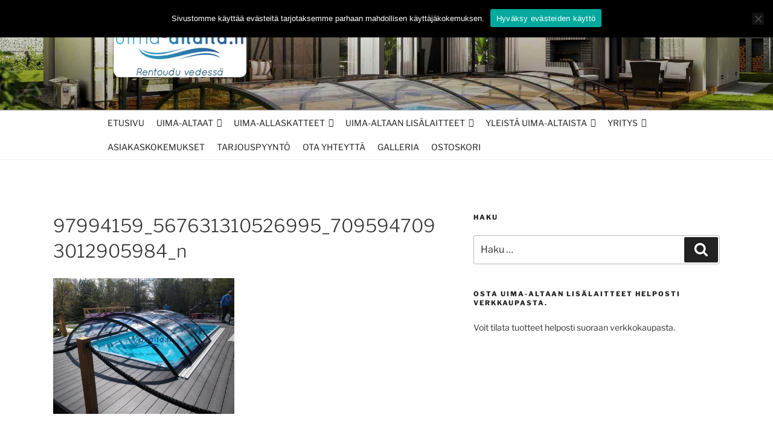

--- FILE ---
content_type: text/html; charset=utf-8
request_url: https://www.google.com/recaptcha/api2/anchor?ar=1&k=6Ld8HJoUAAAAAKAZHZUSJxaiGE4Qy5eiyusn9ADC&co=aHR0cHM6Ly91aW1hLWFsdGFpdGEuZmk6NDQz&hl=en&v=TkacYOdEJbdB_JjX802TMer9&size=invisible&anchor-ms=20000&execute-ms=15000&cb=hp08ht4znex
body_size: 45096
content:
<!DOCTYPE HTML><html dir="ltr" lang="en"><head><meta http-equiv="Content-Type" content="text/html; charset=UTF-8">
<meta http-equiv="X-UA-Compatible" content="IE=edge">
<title>reCAPTCHA</title>
<style type="text/css">
/* cyrillic-ext */
@font-face {
  font-family: 'Roboto';
  font-style: normal;
  font-weight: 400;
  src: url(//fonts.gstatic.com/s/roboto/v18/KFOmCnqEu92Fr1Mu72xKKTU1Kvnz.woff2) format('woff2');
  unicode-range: U+0460-052F, U+1C80-1C8A, U+20B4, U+2DE0-2DFF, U+A640-A69F, U+FE2E-FE2F;
}
/* cyrillic */
@font-face {
  font-family: 'Roboto';
  font-style: normal;
  font-weight: 400;
  src: url(//fonts.gstatic.com/s/roboto/v18/KFOmCnqEu92Fr1Mu5mxKKTU1Kvnz.woff2) format('woff2');
  unicode-range: U+0301, U+0400-045F, U+0490-0491, U+04B0-04B1, U+2116;
}
/* greek-ext */
@font-face {
  font-family: 'Roboto';
  font-style: normal;
  font-weight: 400;
  src: url(//fonts.gstatic.com/s/roboto/v18/KFOmCnqEu92Fr1Mu7mxKKTU1Kvnz.woff2) format('woff2');
  unicode-range: U+1F00-1FFF;
}
/* greek */
@font-face {
  font-family: 'Roboto';
  font-style: normal;
  font-weight: 400;
  src: url(//fonts.gstatic.com/s/roboto/v18/KFOmCnqEu92Fr1Mu4WxKKTU1Kvnz.woff2) format('woff2');
  unicode-range: U+0370-0377, U+037A-037F, U+0384-038A, U+038C, U+038E-03A1, U+03A3-03FF;
}
/* vietnamese */
@font-face {
  font-family: 'Roboto';
  font-style: normal;
  font-weight: 400;
  src: url(//fonts.gstatic.com/s/roboto/v18/KFOmCnqEu92Fr1Mu7WxKKTU1Kvnz.woff2) format('woff2');
  unicode-range: U+0102-0103, U+0110-0111, U+0128-0129, U+0168-0169, U+01A0-01A1, U+01AF-01B0, U+0300-0301, U+0303-0304, U+0308-0309, U+0323, U+0329, U+1EA0-1EF9, U+20AB;
}
/* latin-ext */
@font-face {
  font-family: 'Roboto';
  font-style: normal;
  font-weight: 400;
  src: url(//fonts.gstatic.com/s/roboto/v18/KFOmCnqEu92Fr1Mu7GxKKTU1Kvnz.woff2) format('woff2');
  unicode-range: U+0100-02BA, U+02BD-02C5, U+02C7-02CC, U+02CE-02D7, U+02DD-02FF, U+0304, U+0308, U+0329, U+1D00-1DBF, U+1E00-1E9F, U+1EF2-1EFF, U+2020, U+20A0-20AB, U+20AD-20C0, U+2113, U+2C60-2C7F, U+A720-A7FF;
}
/* latin */
@font-face {
  font-family: 'Roboto';
  font-style: normal;
  font-weight: 400;
  src: url(//fonts.gstatic.com/s/roboto/v18/KFOmCnqEu92Fr1Mu4mxKKTU1Kg.woff2) format('woff2');
  unicode-range: U+0000-00FF, U+0131, U+0152-0153, U+02BB-02BC, U+02C6, U+02DA, U+02DC, U+0304, U+0308, U+0329, U+2000-206F, U+20AC, U+2122, U+2191, U+2193, U+2212, U+2215, U+FEFF, U+FFFD;
}
/* cyrillic-ext */
@font-face {
  font-family: 'Roboto';
  font-style: normal;
  font-weight: 500;
  src: url(//fonts.gstatic.com/s/roboto/v18/KFOlCnqEu92Fr1MmEU9fCRc4AMP6lbBP.woff2) format('woff2');
  unicode-range: U+0460-052F, U+1C80-1C8A, U+20B4, U+2DE0-2DFF, U+A640-A69F, U+FE2E-FE2F;
}
/* cyrillic */
@font-face {
  font-family: 'Roboto';
  font-style: normal;
  font-weight: 500;
  src: url(//fonts.gstatic.com/s/roboto/v18/KFOlCnqEu92Fr1MmEU9fABc4AMP6lbBP.woff2) format('woff2');
  unicode-range: U+0301, U+0400-045F, U+0490-0491, U+04B0-04B1, U+2116;
}
/* greek-ext */
@font-face {
  font-family: 'Roboto';
  font-style: normal;
  font-weight: 500;
  src: url(//fonts.gstatic.com/s/roboto/v18/KFOlCnqEu92Fr1MmEU9fCBc4AMP6lbBP.woff2) format('woff2');
  unicode-range: U+1F00-1FFF;
}
/* greek */
@font-face {
  font-family: 'Roboto';
  font-style: normal;
  font-weight: 500;
  src: url(//fonts.gstatic.com/s/roboto/v18/KFOlCnqEu92Fr1MmEU9fBxc4AMP6lbBP.woff2) format('woff2');
  unicode-range: U+0370-0377, U+037A-037F, U+0384-038A, U+038C, U+038E-03A1, U+03A3-03FF;
}
/* vietnamese */
@font-face {
  font-family: 'Roboto';
  font-style: normal;
  font-weight: 500;
  src: url(//fonts.gstatic.com/s/roboto/v18/KFOlCnqEu92Fr1MmEU9fCxc4AMP6lbBP.woff2) format('woff2');
  unicode-range: U+0102-0103, U+0110-0111, U+0128-0129, U+0168-0169, U+01A0-01A1, U+01AF-01B0, U+0300-0301, U+0303-0304, U+0308-0309, U+0323, U+0329, U+1EA0-1EF9, U+20AB;
}
/* latin-ext */
@font-face {
  font-family: 'Roboto';
  font-style: normal;
  font-weight: 500;
  src: url(//fonts.gstatic.com/s/roboto/v18/KFOlCnqEu92Fr1MmEU9fChc4AMP6lbBP.woff2) format('woff2');
  unicode-range: U+0100-02BA, U+02BD-02C5, U+02C7-02CC, U+02CE-02D7, U+02DD-02FF, U+0304, U+0308, U+0329, U+1D00-1DBF, U+1E00-1E9F, U+1EF2-1EFF, U+2020, U+20A0-20AB, U+20AD-20C0, U+2113, U+2C60-2C7F, U+A720-A7FF;
}
/* latin */
@font-face {
  font-family: 'Roboto';
  font-style: normal;
  font-weight: 500;
  src: url(//fonts.gstatic.com/s/roboto/v18/KFOlCnqEu92Fr1MmEU9fBBc4AMP6lQ.woff2) format('woff2');
  unicode-range: U+0000-00FF, U+0131, U+0152-0153, U+02BB-02BC, U+02C6, U+02DA, U+02DC, U+0304, U+0308, U+0329, U+2000-206F, U+20AC, U+2122, U+2191, U+2193, U+2212, U+2215, U+FEFF, U+FFFD;
}
/* cyrillic-ext */
@font-face {
  font-family: 'Roboto';
  font-style: normal;
  font-weight: 900;
  src: url(//fonts.gstatic.com/s/roboto/v18/KFOlCnqEu92Fr1MmYUtfCRc4AMP6lbBP.woff2) format('woff2');
  unicode-range: U+0460-052F, U+1C80-1C8A, U+20B4, U+2DE0-2DFF, U+A640-A69F, U+FE2E-FE2F;
}
/* cyrillic */
@font-face {
  font-family: 'Roboto';
  font-style: normal;
  font-weight: 900;
  src: url(//fonts.gstatic.com/s/roboto/v18/KFOlCnqEu92Fr1MmYUtfABc4AMP6lbBP.woff2) format('woff2');
  unicode-range: U+0301, U+0400-045F, U+0490-0491, U+04B0-04B1, U+2116;
}
/* greek-ext */
@font-face {
  font-family: 'Roboto';
  font-style: normal;
  font-weight: 900;
  src: url(//fonts.gstatic.com/s/roboto/v18/KFOlCnqEu92Fr1MmYUtfCBc4AMP6lbBP.woff2) format('woff2');
  unicode-range: U+1F00-1FFF;
}
/* greek */
@font-face {
  font-family: 'Roboto';
  font-style: normal;
  font-weight: 900;
  src: url(//fonts.gstatic.com/s/roboto/v18/KFOlCnqEu92Fr1MmYUtfBxc4AMP6lbBP.woff2) format('woff2');
  unicode-range: U+0370-0377, U+037A-037F, U+0384-038A, U+038C, U+038E-03A1, U+03A3-03FF;
}
/* vietnamese */
@font-face {
  font-family: 'Roboto';
  font-style: normal;
  font-weight: 900;
  src: url(//fonts.gstatic.com/s/roboto/v18/KFOlCnqEu92Fr1MmYUtfCxc4AMP6lbBP.woff2) format('woff2');
  unicode-range: U+0102-0103, U+0110-0111, U+0128-0129, U+0168-0169, U+01A0-01A1, U+01AF-01B0, U+0300-0301, U+0303-0304, U+0308-0309, U+0323, U+0329, U+1EA0-1EF9, U+20AB;
}
/* latin-ext */
@font-face {
  font-family: 'Roboto';
  font-style: normal;
  font-weight: 900;
  src: url(//fonts.gstatic.com/s/roboto/v18/KFOlCnqEu92Fr1MmYUtfChc4AMP6lbBP.woff2) format('woff2');
  unicode-range: U+0100-02BA, U+02BD-02C5, U+02C7-02CC, U+02CE-02D7, U+02DD-02FF, U+0304, U+0308, U+0329, U+1D00-1DBF, U+1E00-1E9F, U+1EF2-1EFF, U+2020, U+20A0-20AB, U+20AD-20C0, U+2113, U+2C60-2C7F, U+A720-A7FF;
}
/* latin */
@font-face {
  font-family: 'Roboto';
  font-style: normal;
  font-weight: 900;
  src: url(//fonts.gstatic.com/s/roboto/v18/KFOlCnqEu92Fr1MmYUtfBBc4AMP6lQ.woff2) format('woff2');
  unicode-range: U+0000-00FF, U+0131, U+0152-0153, U+02BB-02BC, U+02C6, U+02DA, U+02DC, U+0304, U+0308, U+0329, U+2000-206F, U+20AC, U+2122, U+2191, U+2193, U+2212, U+2215, U+FEFF, U+FFFD;
}

</style>
<link rel="stylesheet" type="text/css" href="https://www.gstatic.com/recaptcha/releases/TkacYOdEJbdB_JjX802TMer9/styles__ltr.css">
<script nonce="vKZq-abDPcEd9b7ObCDsGA" type="text/javascript">window['__recaptcha_api'] = 'https://www.google.com/recaptcha/api2/';</script>
<script type="text/javascript" src="https://www.gstatic.com/recaptcha/releases/TkacYOdEJbdB_JjX802TMer9/recaptcha__en.js" nonce="vKZq-abDPcEd9b7ObCDsGA">
      
    </script></head>
<body><div id="rc-anchor-alert" class="rc-anchor-alert"></div>
<input type="hidden" id="recaptcha-token" value="[base64]">
<script type="text/javascript" nonce="vKZq-abDPcEd9b7ObCDsGA">
      recaptcha.anchor.Main.init("[\x22ainput\x22,[\x22bgdata\x22,\x22\x22,\[base64]/[base64]/[base64]/[base64]/[base64]/[base64]/[base64]/[base64]/[base64]/[base64]/[base64]\x22,\[base64]\\u003d\x22,\x22FMKnYw7DmMKlK13CscKLJMOBO0DDvsKHw4h4BcKXw494wprDoE1nw77Ct0PDiF/Ck8Kmw7PClCZZCsOCw44tXwXCh8K8I3Q1w7w6G8OPdy18QsOywpN1VMKXw6vDnl/CisKwwpwkw5xCPcOQw6gybH0dTQFRw7EsYwfDmG4bw5jDhcKJSGwLbMKtCcKfBBZbwpvCt0x1dD1xEcKuwo3DrB4QwpZnw7RfGlTDhmfCs8KHPsKowrDDg8OXwqrDm8ObOD/CpMKpQznCqcOxwqdhwprDjsKzwqRUUsOjwqdewqkkwrjDgmEpw6BSXsOhwrYbIsOPw7TClcOGw5YXwrbDiMOHUsKaw5tYwpPCuzMNEMOxw5A4w5/[base64]/DnMOHwp7CtcOQSAg3w7zCjsOhw4XDuTIPNCB+w4/DjcOfCm/[base64]/Cti/CqhzCiADDiW0Pw5/DmcKAKjIew6AtfMO9wrcQY8O5YExnQMOWB8OFSMOXwo7CnGzCoWwuB8OHAQjCqsKjwrLDv2VFwo59HsOCLcOfw7HDsg5sw4HDgXBGw6DCm8KGwrDDrcOewonCnVzDtBJHw5/Cnx/Co8KAM0YBw5nDisKvPnbChsK9w4UWAX7DvnTCh8KvwrLCmyExwrPCuhbCnsOxw54CwrQHw7/DtRMeFsKcw7bDj2gTFcOfZcKSDQ7DisKXSCzCgcKgw60rwokxBwHCisOtwpc/R8OpwqA/a8OFW8OwPMOWIzZSw5sxwoFKw6HDiXvDuR7ClsOfwpvClMKFKsKHw43CggnDmcO5ZcOHXG0fCyw9KsKBwo3CsgIZw7HCoVfCsAfCpAVvwrfDiMKmw7dgEU89w4DCsl/[base64]/Ci2LCpVtVw67DmQFgMULCv0N4w7vCrWDDnEHDmMKzSEQLw6HCggDDnU/DvcKcwq7Cp8Kgw5hGwrV7GRzDg21Tw4jCvsKiGcKDwqnCgMKDwpImOsOrAMKPwqlcwpQNbzt1ahvDvsOow5XDmyXChWbDkGTDlHBmcHoaTyvCtsKiO2wZwrbCqMKEwpomPcOlwrMKTnXDuRo1wojClcKSwqPDqkdcZR3Cny4nwrchaMKfwp/Dl3bDlsOCwrJYw6YSw540w6EMw6rCocO7wqTCpcKfCMKww6MSw6zCljhdd8OTOcKfw6XCtMKjwoXDr8KAasKGw7zCgwRIwqFLwpVMXj/DnkDDljU4ZRUqw7JAJcOXEcK2wrNqEsKTF8O3PQcfw57CnMKCw4XDoGXDvQ3DtnNcw4h6w4lTwqzCrTF/wpHCsh82IcK5wp9xwrLCr8KHwp9uwq4EfsK3RhTCmV5pZ8OZcAd5w5/CqsK+c8KPFFJywqprYsOJOsK9w49Uw6LCpMO2cigCw4NowrzDpizCk8O9asOFPSTDscOZwqhIw6kyw7zDimjDokBtw5Q/GCHDtxNXBsOgwpLDjFATw5HCi8OYTGwww6nCr8OQw7/DpcKVbBkLwqErwr3CgwQTdkjDtT3CssOiwrjCkjNxG8KvLMOgwqTDoVjCmlLCg8KsCGspw5hKLkfDhMOkf8Olw5zDjULClMK3w4QabWd1w6rCjcOwwp8tw7vDlEHDvgXDsm8Vw5TDg8Kuw5/DrsKcw4bCmgInw4cKTsKBBGTCmzjDjHcpwqsCHVE5IcKzwpFkIFsycFbCli/CusKEKMKaQUDCohIiw7l8w4bCpU1Tw6AYTwnCpcKzwolOw5fCisOIRFAywqbDosKgw7B2FcOUw592w6XDi8KMwp03w5x5w7zCisO9YinDtDLCj8O/f01YwrdZCEHDlsKMAcKMw6VCwoRtw4/Dn8K5w5ViwpTCicOpw4HCtGdTZiDChcKewpXDq1Fhw4FHwrbCl1hZwoTCsU/DlMKPw699w7DDjcOgwqYpJMOEHsOZwrjDpsK9wqNkb2Jww7B6w6bCkAjCoRIrfxYkNFbCssKpX8KFwoAmL8O/W8KCRWxLY8KmNRsYwpRUw7cbJ8KZZsOiwrrCj3jCpREmK8K8w7fDoAYaXMKANsOsaFs2w7fDlcO3P23DmcOew6IUUA/[base64]/DitIUMONwpnCpMKzWD1hw6IRw5bDmMOvw5Bzw4/[base64]/DssOgw6TCq8K3woAYEMONbcOCw6TCuRRuQcKsw5PDs8KPwr8gwo/Dlw88ZcKtV14IM8Opw5ENEMOCRMOJIErCpy5pPcOtCTLDsMO3VA7CtsOCwqbDqsOVC8KDwpfDp3vDh8Oxw5XDiGDDqUzCv8KHSsKzw7tiUB12wqIqISMdw4rCp8Kaw6PDqcKmw4DCnsKdwqUJc8Ocw5bCiMO5w6lhTDLDvVU2EwMWw4A1w5lqwq/CsQvDtGUbCTjDj8OBDXbCjDbDm8KVEADDicKDw6XCocO7GUR0JEpzPcKdw4MNGAXChX9TwpbDsElNw5IpwqzDv8OZLsO3w5XDo8KgAnTCp8K2LMK4woBOwqjDsMKhE2zDpWIbw4jDkFM6dsKpR2VJw5PCs8OYw5fDkMOsKG/[base64]/[base64]/CsnLClMOPw7c3bEDCnRRyw6/CrFTDl8KVScKmJcKycjDCnMK2cHfDgVgEScKpD8Kqw5YXw75pIwF5wqllw5Eva8OFEcKAwrdIScOow7/CkMO+KwEDwr1Ow73CsXBiwo/CrcO3TzHDqsOFw6I+I8KuTsKbw5TClsObBMOAWhJIwpUzKMO9VcKcw6/Ds15NwodzGxZbwovDkMKEaMOfwr0Iw5bDi8O3wofDlWMAbMKLQsKvfQbDpHnDrcOswoLDusOmwrbDuMOkW2t4wq1RcgZWWcO5Qi7CtMO7dcKSEcKgw7bCsjHCmiBpw4Unw75Pw7/DvDxOTcKMwqrDtA9Aw7lXGMKvwqjCj8OWw5N/TMKWOzBuworDgcK7UcK+bsKmIcK2wqUbw5rDkmQAw7htAjApw4/Dk8OVwqbCh3VJR8Oyw5TDn8KFWcOeG8OOeToUw4ZIwpzCqMKSw5LDj8OICsKrwq1dwphVG8ONwpLCiUtnRcOQOMOKwql/F1TDpUrDgXXDp1PDssKRw615w7XDh8Olw7dtPhzCjQDDnzdDw5pecU/[base64]/DkcOUw5IdAVnChWBNBMO8w507wrbDrcKvwpAUw4kxfsOmEcKCwqBHLsKSwpTCu8Kxw7FPw6N0w5EewoVQBMOdwrdmPWjCpXQjw6rDjV/DmcOtwpFpSwTCv2IewqJAwrw3HsOldsO8woMOw7R0wqx4wq5RT2fDijXCoQrDnldaw6PDscKrZcOkw5PDkcK/[base64]/[base64]/DlQ5Zb8K4JcK9w5DDqcO1w6ZzHmMjfw8PTcOASMKCKsKICkDCgcKxZsK4MMKBwpnDnBfCqQMzQ1w/w5LDu8OsFBbClMO8Lk7CkcKAYwHDlybDt2jDkwzCt8O5w7EOw4HDjn9nWDzCkcO8fsKxwpNVdEDCg8KxMT0BwqMuIXo0M109w4vChMK5wpFYwobCmcOgMsOEA8O/[base64]/[base64]/DgMOATcOFwoV5wonDhsKfwpQZw73Di8Kjw5JDw7NJwrDDkMOCw6/CmzvDvz7CnMO4NxDCnMKZFsOEw7PCp1rDqcK7w48XX8KEw64bK8OhccKNwqQ9AcKow5XDscOeW2/Ctl/[base64]/CcKIw5rCpsKSw5DCrMOKfcKewoB6D8Ocwo/ChcKzw6PCsMO2wqgjK8KPLcOCw4LDhMOMw45nwr7Cg8KoGzN/BAB5wrVUUXROw4UVw5tXXk/CtsKFw4RAwrdTRTjClsO+TBXCghwCwoTChMKlUyTDoiMWwpbDusKgwp7DicKMwpUKwpldAkEMKcOlw5DDkijCjClkQC7DusOGVcOwwonCgMKCw4TCo8KZw4jCqRJ/wrtWRcKVScODw7/[base64]/DkjHDkkbDosO3bABIBBR0fcK7wqzCn3pPAkMXw6LDo8K9YcO/[base64]/DksODXlfDoTvCmMKCZAgbMnHDgcKhI8OESRBrJx8vOH3DpsO/[base64]/CtsONwq9Ywpwhwq1ASAvChWrCoQ57YsKfPVfCm8KvJcKlHVPCiMOaQcOXVF7CvcO7eybCrzPDtMOsTcK5JhHCh8KTRkBNVUlRAcOTGQpJw69sdcO6wrxJw73CtEY/[base64]/CqCPCrxllwrLCnUbDixnCg0V2w4dgdDAYCcKCWMKpcRFKJSV3QcO+wpPDjw/Ck8KVw47DqC3CjMKowqZvI3zCvsOnAsKFLDVTw7Utw5TCqsKMwqvDscK7w5tRD8Kaw7FOKsODJ3t1cWnCqXvCkynDp8KfwofChsK+wpXCkgpvMcO/ZU3DsMOswpN7OmTDqWXDvXvDksKSwpLDjMOdw5ZiPlHChGzClR1vUcKXw77DonbCg37ClnNjA8OAwql/bS5VE8Kuwp1Pw7/DscKKwoZ2wprDiXo+wqDCpE/CjsKjw6kLUEXCnHDDhHjCsknDlcK8w4IMwp3DilsmPcKENFjDqy92QCHCuzXDqMOPw7TCtsOXwpjDmwjCgkURUcO+w5HCv8O2esKCw4BswpPCuMKqwqhLwo9Ow6RLCMKhwrBSRMOkwq4Kw753a8K1wqViw4zDjnBywoDDu8KyTnbCuWVNOwHCu8OYYsORw5/[base64]/CpsKww58yCcK0HMORwrldBV1pNB5dHsKBw78ww6jDmE0ywrbDg0gAWcK/[base64]/wp3CosKuwq9zwo7CksKiJ8KWwr7Du3jCswE/K8OgHjXCsyrClW0sbirCp8K1wqNJwpxkR8ObVg3CjsOjw5jDh8OKaG7DksO9w5t0wqt0Mn1kCsOhfApkwq7CrcOndzE0QFNbGsK1F8OdNjTCgEYcYMK6BsOFbWY5w6LCosKYbMOewp18Vl/CoUlZZGLDgMOmw73CpAHCmQHCuWvCvMOrLT9dfMKpRQ5BwpM9wr3Cn8OsE8K9MsOhBiVUwqTCgV8KMcK+wofCgcOfO8KZw4zDkMOmRnYjH8OZH8OHwozCvHPDqsO1cW/[base64]/CrsOKDVXCmSElw7Ibw6fDgkTDk0pPw7ZEwrlww40FwqjDmgoAQ8KNXcOWw4PCqcO1w6pnwpTDisOlwpTCoGINwqAww4/DtjzCkl3Dp3TCjCPCpsOCw7bDr8OTalptwqg+wrvCnHbDkcKuw6XDlkZcCXDCv8OtSmNeWcKKW1kJwo7CuBfCqcKrLGbCv8OgI8O0w4LCtMOkw5jCjMKhwrvCllJFwoE+B8KOw6EbwpFVw5LCuxvDrMOiaQbCjsO1bGzDo8ObaThcJcOPDcKLwrDCu8ONw5fCik40AQ/DtcKEwp9cworDhmjCksKcw4rDs8OYwoM3wqXDoMK1YQ3DlgdSJybDpGh1w6daNH3DmDDCqcOrfyzDmsKiwoEAIwJHC8OycMKdw4LDp8OLwq3CtlM/Y2TCtcOTLcKpwrNfQ1zCjcKJwrXDugcUWRTDkcKZWcKAwovCtiFGwq5cwqvClsOUWcO+w6nCvFjCix8Bw6PDhhZvwoTDmsK/wqDDl8K1RcKGwqXCikzDsWvCgXZZw7XDkXPCkcKPHHwiHsO/w4XDgCFjPUDCgcODD8KWwoPDvizDpMO7BsOJIUdIT8O6ZsO9Y3QTb8OLFMK8wrTCqsKlw5rDiCRHw4hZw4zCiMO9fsKMWcKuDcOOBcOCdsK7w7/Dk0LClHHDiFN/D8Kgw6nCscOewoTDisKQfcOJwp3DlkEdBzbDnAXDnB1FIcKow4PDkQTDkGQ+MMOGwqQlwp94WgHCgGkxU8KywqjCqcOGwpBvW8KeK8Kmw58+wqkewq/DgMKuwrIAXm7Cm8Khw5EswrkcOcODUsKlw5/[base64]/DlcOEJksrwrDCksOEwo8JwrDCqgjDn8KcHSPDgBJXwpfCosKpw58Tw7B/YsK4QRxoMnJ/CsKLAsK5wqxiUELCusOffknCkMOEwqTDjMOjw5QsTMKkKsOWSsObMk8mw7saCWXCgsONw5kRw7kdfChrwpnDuwjDqsOBw5sywoAnScOOMcKqwohnw4xZw4DDgRjDpMOJbw5Kw47DpFPCpzHCkUPDog/CqC/Ck8K+wqNVWMKQYyFUeMKXXcKmQQRTAVnCvQvDpcKPw5LCri0JwroQFiM1wpc1w61SwrjCjj/CtV9Zw7U4b1fCrcKZw7vCl8OdHHRTPsK3GHd5w5pwRcOMacO3IMO7woFZw4XCjMKLw51CwrwobsOXw5vCml7Drw46w6DChsOnGMK5woxGNH7DijLCiMKXJ8OQKMKPMRvCtns6FcO+w57ClMO2w5Rpw5PCtsK1OMOTZVFDL8KILgddbEXCmcKfw7oqwpfDtgXDrsK/[base64]/wox1wqpLIsKgw4DDsVHDmsOrw7XDg8ODw59MBMO5wrkzw74rwqMAUcOZB8O6wrzCgMKqw5/Ds0rCmMOWw6XDpsKyw5FUV3g3worDnFLDm8KGIV98esKuVU1Uwr3DgMO+woTCjwcFw45lw5RUwp/Cu8O8OH8Hw6TDp8OKWMOTw4tIBz7Cg8OiSXIjw5EhWMK1wp7CmCDCpmPDhsOeNRHCs8Omw4vDgMKhWGjDi8KVw4YjZkLDmMKxwppNwqrCjVlibnfDtATChcO/VSzCiMKCJ397J8O7N8KeGMOCwosAw73CmjhsF8KFB8O5HsKrGcOBfRPCrQ/Cgk/DmcOKBsO+JMK7w5xacsKkWcOcwpoBwoASK1UbYMOqaxLCmsK7w77DgsKYw6LCpsOBZMKFKMOuVMOPNcOqwrVbwrvCjBLDqm9aYG7DscKsSmnDnQYnc2PDim0lwos3NcKkdmTDvjEgwpV1wq/DvjXDv8O+wrJaw7ktw5ItYjDDrMOEwr0afgJuw4PCtwjClcK8c8ORcsKiwqzCqB0nOw1DXA/CpGDDnw7DiEHDnUITbFEnTMK9WA7ClHvDlE/DusKjw4fDrMOJJMKjwqcRP8OIasOqwpPCmzrCvxJbHMKrwrUGJ3RBX2gkFcOte0DDkMOnw5g/w6R3wrt8JzTDnTrCjsO9w5TCjlkVw5fCl31iwofDvzTDiygOayLDtsKgw43CrsKSwoxVw53DtBnCr8OKw6jCh0zCogPCjMOGDU8yEMKTw4ZfwprCmGZuw5ZFwoV/MMOGwrYOTyXCjsKBwqxnwqgtZMOcM8K2wohWwpsHw4tbw5/CoQjDtsO/anHDviBzw7vDnMO2w6l4EhzDq8KEw78uwptwQD/CvGJuw5jCmHIAwo0hw4fCpU/[base64]/[base64]/ChMKKwrHCkGLDrcOXRsK4VMOfODojwpUQWnc2wok2w6jCl8KlwpBrWAHDoMOnwq7Dj03Dk8Otw7kSdsOiw5gzWMKeOgzDvBAZwqYkax/DoX/[base64]/RX0Lwr96w4FwfBwPNy7ChS/CrsKBwp0+IR8Zw4bDtsOow4pywqbClsODwowcZMOjb0HDojkqUWrDuVDDvcOYwqITwptVKTFbwobCkRltdFdfasKVw4vDiTbDrMO/[base64]/[base64]/XMOlw4LDiQQlDTjDrRAWambDpQh0w6AtfsOKwq5oYsK+wp8Wwr8nPsKXAcKNw5XCpMKRw5AvA3bDgnXChWk/eVw4w448wqHCgcK5w4YZRcOSwpTCsiHDkRnCkwbChMOowqU9w5DDgMKQMsOHacOTw60Ww78sazDDkMOow6LCrcKhIznDvsKiwrfCsWgSw64Vw5Yfw59XUEtIw4TCmMORVTtmw55Udix/[base64]/w4/CvsKkw4TCiMO2w7rDiMOxYid2w6ZAV8OWLyrDhMKcYVfDp0A/TMKlP8KPbcKrw6FKw4ZPw65cw6BnOH0DVRfCp3wcwrPDmcKiOAjDrh/DkMO4wqNlwofDtnfDt8KZMcKbJTsvIsOXR8KNHyTDu07CuEtsS8Obw77DsMKgwr/DlkvDmMOXw5TDuGTCsB5lw5ICw5AywqlIw57DrcO/w4jDv8KYwq0HHTtqKiPCjMO8wpZWX8KTSE0xw5YDw6XDlMKrwoY+w4V6wq7DlcOaw7bCrcKMw7spIAzDvXLCgEA+wpIkwr96w6rDlhstw7chFMKHbcOPw7/CgQoIA8KsEMOxw4U8w7p7wqEIw4PDpVhfwqJuKQofKMOufMKNwqjDgUU6BMOoOW9rBGVyEANkwr7CpMKxw5IOw4ZORh0yXsK3w49Lw7IkwqzDowdhw57Cgk8+wqLCtBgyKQ8bMiZnYjZqw440W8KTQsKuFzrDol3CucKkw7sJdB/DsWhAw6jCjsKjwpjCpMKMw7rDu8O5w7QCw6/CjWnCgsKObMOnwp4pw7xbw790BMKBFmrDmQ9nw6DDscOHUhnCgyNfwqItHcOhw43DrnfCqMKeTCbDo8Kcc3DDmsOjHhbChnnDiTk+ccKiw68uw5fDogXCgcKRworDlMKoasO7wrVEwp3DjMKUwodEw5bCqcKxLcOow7sMRcOIZQJmw5/DgcK4wr0LOHnDqmzCggA8Wgtsw4HCgcOiwqvCvsKYUMKSwp/DthMgcsKEwoh8wpzCrMKfCjXCmMKnw57ChDUEw4fCnltYw5w9BcO8wrt/KsOkE8OILMO1f8ORw5HCm0TCtcOHCjMYBl7CrcOaXMK+TX03TzY0w6BqwrlXKcOLw60GSSwgHcKNHsKLw7XDihLCocO0w6TClljDojvDo8OMIMKvw51lYsKsZ8KlZ03Dg8Ouwp7DhW0GwoHDjsKZTmLCp8K5wo/CrCzDnsKubjEzw4h0PcOXwpQaw4bDvTjDnQ4eYsOCwosiJMKeWEjCoDZCw6nCqcOeD8KmwoXCoXnDnMObGzLCugfDv8O+H8OfRcOkwq/DusKEBMOrwq/DmcKfw6jCqCDDgsOKJ05Xc2jCpnF5wqV7wqIxw43DoUJQMMO7WMO1EMOWwr0qR8Owwp/Ch8K2PibCu8KZw5I0E8KKUGhLwqNmIcO4FR47bAR3w4MxGBxmS8KUT8OBcsOXwrXDkcOPw6h4w6A/W8OFwo1aFV46wqHCiyoUK8KqY0YHw6HCpMKUwrJ2w6bDnsKjYMO2w4TDmQ/Cr8OJLcOIw5/DpmnCmSvCn8Ovwp0AwoDDoV3CtMOue8KzOVjDqsKAXsOlGcOxw68Rw7dsw5ANYH/CqnrCoC3CmMOQLVxNInzCqy8EwoE6JCbCusKnfCgAMsK+w4BVw7fCmW/DtMKbw6dXw5LDiMK3wrZoCcKdwqZmw6/CvcOSLVbClyfDrMOzw6N2X1HCnsOwOxXDqMOqTsKDR3lLeMKAwoPDnMKrc3nDiMOBwpsIHEbCqMOBcTDClMKRegLCu8K/wrFywrjDlknCigtbw6ljEcOcwpscwq9KI8KiZBc1MVUmacKFQ0IFK8Omw7kNDxrDhG7DpAM/X28sw43CqsO7VsKlw6Y7QsKmwqgvfSDClVDCnml1wq0pw53CvAPDgcKZw43DmifCjFPCqik5LsOoVMKWwpE+Q1HDnMKtOMK4wr/Dj01qw7/[base64]/CrMO/[base64]/[base64]/CqsOawrMMw7lvw6rCpcOaw51wT0XClEfDnmlNd33DusKAHsKiDmpRw53DnwwSDyvDvMKUwoYeR8OVQBNZH3dXw7ZAwpTCv8Ouw4/DixADw7LCjcKRw4/CqC4RYgFpwrfDrU0BwrBBP8KAXsOKcUhtw57DosORXhVHYx7Do8O0HxTCvMOiTDVOURAow5d7IUfCr8KNW8KNwq1TwrfDhMKDRV3CoH1aaCl2DMKOw6PDtn7CrcKSwp8hTBZdwolrWsOPQ8O/wpJ6bVAUSMKgwoQkEFc4JEvDmyDDvMKTEcO4w5wKw5A2TMO/w6seBcOtwoArNDLDv8K/ccOSw63Di8OewrDCrjnDscOvw78gGcOFCcO7PxnCjTPCtsKmG3bCksKKCcKcPGzDrMOWeykpw6/Ci8OOFcOhP2TCkiPDjcKowrbDgkUPU3MgwrsgwpYswpbCm3fDusKcwpvDnBkQKxMKw5UqExQeXC/[base64]/[base64]/U3cZZMKHR8OFQgvCiSnDpnYnHSYKw7PCkGMXLMOTUcOqcRnDgFFcF8KUw60+bsO+wrt/[base64]/[base64]/cAs3ZcOHwptrw4LDtMOecsOUUHlfTMO0eDFschbDrcO1PMOHOcOVR8K8w47CvsO6w4oSw5MNw73CgmpufWJ/woPDnsKPwqlTwrkDUmBsw7PCq13DlMOOcl3CnMOTw4PCvAjCk1jDhcKIBMOpbsOZH8KAwpFKwqBUOVTCn8OMJcOBHzQJdsOdGsO2w7nCjsORwoBaXnvCqsO/wptXTsKKw5nDv3HDq2xkw79xw7clwq/CkA5Bw6DDuU/DnsOAGWUML0k+w6DDgHQ3w5paPik0WTx/[base64]/ClMKxw4EbE8O2ckNcbwDDu8OWwrVCaXzCu8K4woFdYjhWwp82Nk/DuQvCj0Yew5zDkEHClcK6I8Kww50bw5oKYx4LdSp+w6PDsxNTw6PClQLCiC0/RTXDg8OdblzCj8K0bcOVwqU3wofCsnhlwpo8w7Flw7/CsMOpWGLCjcO+w4jDmTLCgsOqw5XDlcKOc8KBw6TDoRs3OsOCw5l9Bzo5woTDmBvDtikYKm3CiRXCtGVfM8O2NBw8wpVMw557wrzCqxrDvx3Ck8OtRnh3acOyeUzDhVs2DFYbwpDDrsOsCRdJWcK6YsKxw50zw4rDm8OZw7QQZCULKlN/[base64]/DhsOwA8OvUCQzAHTCsSTCtsOHwr7DjsOtw4/Dn8OfwpFyw5bCv8O9Vzs/wpxHwqzCuG/DuMOpw4ZgZMOww64wVMOqw6RTw4wMIV7Dk8K6DsO2d8OwwrrDsMKKwoZzeyERw6/DpW8ZT3nCjsOMARNjwrLDv8K7wqA1QcOoLkFKBsOYIsOZwqLCqMKTK8KJwqfDi8OpdsKoHsORXTFjw6ASMjZFGsO/GFRpLw3CtMKjw6Izdm8qPsKtw4jDnDoPMxheLMKcw6TCqcOuwoTDi8KoDsOcw4/[base64]/[base64]/DknbDt8KeVlrCnnnCo8OSO8Kuw6oHeMKxJRPDi8KuwoXDnELDslrDqmoJwoHClVzDisOCYcOOSTphAm/[base64]/DsMK8TRDCpMOqw6UrXTvCr8O4QsKrB8OBacOUVUjCqybDjgHDrwE3PWQxemc9w545woDCokzDgMOwWn0JZinDo8KawqNpwoJwEibCgMO3w4DDuMOyw4XDmCzDssOJwrAXwrbCuMO1wrxgMHnCmMK0NMOFYcKJVMOmI8KsbsOeQhlaPjjCqFjDgcOKamHCucK/[base64]/CtMKNSsOYVhrDp8KDY2NSwrnDtMOrY0fClwwEw7PCjAo+c2VIEkFlwppofzVNw47CnxVIcmLDnXfClcO/wrhMw7vDj8O1AcObwpoTw73CoBtzwq3Di0TCkjxow4ZlwoR5YsKiNcOpW8KXwp1Dw5PCvHskwrTDtQVww5Ipw59hCMOQw6QrL8KGC8O/wrUeG8KYETfCmATCksKUw6IwOsO+wqTDq33DpMKDVcOcIMKNwo54ERt9wpdwwqzCg8OGwoFAw4h/M3UsBA/CisKNY8KDw4HCjcK+wqJOwq0yV8KOASDDocKjwoXCr8Kdw7NAHMOBUg3CkcK3wp/DkXdwYcKnFjbDsFbCgcO1Okcmw4AEPcOawpDCjEdEHntgwpPClhLDp8KIw5DCmTbCn8OHD2vDpGAww75Uw6/CjhTDqcObwpvCo8KTZnIaDMOgSHwzw4LDs8OwZToLw6kXwqvDv8KgZURoM8OIwrkkBcKBJz8ow4HDisOewqNjScODYMKfwqIXw6ADfMOZw4Iyw4nCq8OKGlTDrMK8w4V9wqx+w4nCpsOhF1FdP8OUDcK0MFDDpBrDt8K9wo4bwq5qwpzChEEBbnbCtsKowo/DkMKFw4/DtwkjHEYgw4sEw6zCulpUA2HCp2bDvcOFw6fDizHChcOjBmDClsK7QhTDjsOcwpMHe8Ozw6PCnVLCosOkMcKKWcOmwrnDkA3CucK6RMOrw57DvSV0w4x4XMObwovDn2o9wr4IwqTCjGbDsz1Ow6rCkWnCmy5XEcOqHD/CvlNbDcKcVVsyGcKKTcKEFTnCg1zDocOla3pHw58Lwrc5M8Kcw6XDt8KFcnrDk8OMw6Zawqwzwph6BgzCicKjw71EwqHDiHjCrDHCr8KsDsK2dH5kdQkOw5rDmx9sw6HDnMOSwqzDkRZzNkfCmcOxKMKIwphkBmIXQsOnPMORCHp4bG/CoMOgZ1VWwrRqwok1M8Kpw5rDmsOhN8OGwpkEQMKaw7/[base64]/e8KhKcOMPMOwBjzCgFjCkTXCuMOwJQrDuMK0dUjDvsO4FcKKF8OAGsO6wr/DvzTDvcKxw5MVDcO/e8OeGk8SU8OOw6TCm8Kaw5UIwoXDlxnClsOMPinDv8KxeEVHwpLDrMKuwp83wqHCtiHChMOqw4FHwrbCs8K/KcKWw5AlYFMKCVHDm8KhHcKWworCjyvDsMKOw77ClcKBwprDs3MMcTbCvSLCnEkWWxl/wrQheMK1EnF6woTCuRvDgAXCg8K0IMK7w6EOU8OhwqXChkrDnXIOwqfCr8KRQlM6w4/CtEl0JMKsDGrCnMOiPcOsw5gBwqMxw5kRwoTDiGHDn8KZw5B7w5vCl8Ksw5pPJhzCsB3CjsO3w7daw6/CnU/CocO5wqnCky55BsKPwpZTw6sTw6xMUEXDp1d3bx3CnsOfwr/CgUF/w7sawpAxw7bCuMOXRcOKOn3DmsKpw4LDgcOLNsKlSAPDki5JZ8KsDXdHw5/DnV3DpcOEwoh/BgYlw6cKw6nCtsOZwr/DlcK3w7UoOcO+w5RFwo/DosOjE8KhwopbclLCnTzChMO6w6bDgxYQwpZlScKXwpnDoMO5BsOgw5BOw57Ctn4PHCETJStoPAfDpcOQwrZTCW7DkcOMbQbCinQVwpzDlsKYw53DkMKIYUFnNFUpE38nN0/Cv8OgfVYHwrbChlfDq8OkCmZyw6kLwol/[base64]/[base64]/DjQFew7IjCTM8FlIWFcKQRlwjw6oxw6nCskkKVAzDtxbCksK7PXQRw5J9wohNM8OxDXN+wpvDt8K/w6UUw7/Dh3/Dh8OxOk9nbDQSw6QQUsKhwrvDlwQ3w57CrjITSyLDpMO/w4zChMOQwpxUwo3CmyoVwqjCrMOBGsKPwqEKwoLDribDv8KYIBR/OsKQwpsTaFscw4sKJGEdHMOCK8Olw5HDscOAJjQ/EBk2FMKQw6xkwpBBaQbCrwR3wprDiWBXw78Vw7/DhUQaVybCtcOgw6EZKcOmwqLDu07DpsOBw6rDmsKsTsODw6/Cj25vw6FEc8OuwrnDp8OQQWYkw7HCh3LCicO4RjHDisObw7TDr8OqwprCngPDncK5wpnCo3wKRHkqFWN0V8OyZhQGVFlmCAPDozjCm0cpw6vDrw9nJ8Oew6cPw6PCmBvDnlDDnsKtwqxjJE0xecOzSh/CiMOAAgXDhsOUw5FPwqt0GcO4w4xsdMOZUwVnb8OZwp3DjxFowq/CpwjCp0fCrW/[base64]/QcOiwrM/ZjlKwqIKCwFpwqsEG8Oxw6rDuRDDkMKZwoXCuDPCrQDCjMOkYcOtS8Kpwp82wrcKEcKowrcKQcK9w6smw5vCtyDDvWdEbT3DuS4bNsKCwqDDvsOyWmHCgmtwwpwRw7sbwrjDjDAmU3XDvcOjwqopwr/Do8Kjw7cxSkxPwpPDpMKpwrPDjsKfw6I/QsKVw7PDtcKDFsOgd8OIDQd/BcObw7bCoiwswp3CoXkdw41kw4zDjR9sTMKAGMK6UcOHIMO3w4ULL8O6Ii3DrMOQEMOgw7I9Xh7DnsKgw6rCvwXDt3dXbHFoRC1qwqvCvFnDu07DnMOFA1LCvy/DkW/[base64]/[base64]/CoXNWwp4gR8OLLgBrYMObwox/Y0PCq0bDk37CswvClTdwwoIKwp/[base64]/DsMKaWsKSw4tvwpjDpCUgwofCvcOTQ8OkEcK+w7bDrcKKIcOPw60fw5jDq8OUMzYuw6nCnTpywp9HC1MewpPDjg/[base64]/CrRvCgyXCgApdw7FfX8Kiw7d6aXUbwrnDtHYlXTPDqy7DscOkTW4ow7bDqBbChEIrw64Bw5bCnMOdwrlgTsK3P8K8e8O8w6UxwojCqRpUBsKHA8Oyw7vDg8K4wpTDkMKxdMK1wpLCgsOUw6/CjcK1w7k6wqx+TQA1PMKlwoHCn8O4BURCJAE6w44PRyLCi8KFYcOcw5jCiMK0wrrDrMOHQMOsRSnCpsKJGMOPVAPDocKSwoJywpjDksORwrfDmhHCiC/Dp8KVXDjDmn/DkRVVwqnCo8Onw4AWwrTDgcKdJMOiwoHCmcOdw6wpaMKsw5LDpwnDm0TDqSzDmB3Dm8KxVsKZwp/Dr8OnwqLChMO9w6vDtk/CicO7IMOaUgfCisKvBcKTw4YjHXIJK8O2Q8O5QhBcKkXDisKbw5DCq8OKwqdzw7IOZTrDu1jDklfDrMOswofDmlsIw71jXQY0w6fDqgjDsS9rGnbDsjtRw5XDgSbCtcK7wq/CswzCh8Ovw5Rdw401wpMfwqbDisO6w5XCsCJLTAJ2V0MTwoXDs8Klwq/ClsK+w4zDuUDCqzkoaQ9dNcKPY1/DqCo7w4PCn8Keb8OjwphEA8Khw7TCtMKLwqQFw5fCtcO1w5/CrsKkaMKXPwbCicKowovDpzHDuWvDh8KPwr/Cpwl1wqdvwqpHwpTClsOvQzkZWyvCt8O/EBDCjcOvw57Dllxvw57Dt1DCksK8wrLCphHCpicVX0UKw5TCtB3Ciz4fdcKXw5d6OxDCqUsNQMKOw5bDsEh+woDCqsO5TzjCtEbDqcOVVsOgcj7DssOHHm9dZDdeakwCw5DDsjLCqWwBw5rCkXHCpGRSK8KkworDohfDpHAFw5fDk8O+JR/CscO3fMOcfWcXaxPDgh9dwq8kwpLDgUfDnzs1wrPDnMKOZsKmHcOxw7LChMKfwr9sIsOvD8KyJmHCrBnDpBk1BADCn8Okwpk/enZnw4fDtFoeRgvCrH4OMcKQeFldw5PClTbCilomwr8owrJQQg/Cgg\\u003d\\u003d\x22],null,[\x22conf\x22,null,\x226Ld8HJoUAAAAAKAZHZUSJxaiGE4Qy5eiyusn9ADC\x22,0,null,null,null,0,[21,125,63,73,95,87,41,43,42,83,102,105,109,121],[7668936,199],0,null,null,null,null,0,null,0,null,700,1,null,0,\[base64]/tzcYADoGZWF6dTZkEg4Iiv2INxgAOgVNZklJNBoZCAMSFR0U8JfjNw7/vqUGGcSdCRmc4owCGQ\\u003d\\u003d\x22,0,0,null,null,1,null,0,1],\x22https://uima-altaita.fi:443\x22,null,[3,1,1],null,null,null,1,3600,[\x22https://www.google.com/intl/en/policies/privacy/\x22,\x22https://www.google.com/intl/en/policies/terms/\x22],\x22mTOlWz/vZp/Nw1BTewYLWRDEMhceJcDkwmbCg7oPwQc\\u003d\x22,1,0,null,1,1763872238761,0,0,[206,146],null,[3,218,192],\x22RC-w1o7Fkmf6g60sg\x22,null,null,null,null,null,\x220dAFcWeA6KfS1_KnBfP6C9Odw5_Ttkh182-nLRm_BiFsimdCLmAteQQjZmPhs3h3mla196mysm617OO10lQqKEfzK6W86fmfxSlw\x22,1763955038653]");
    </script></body></html>